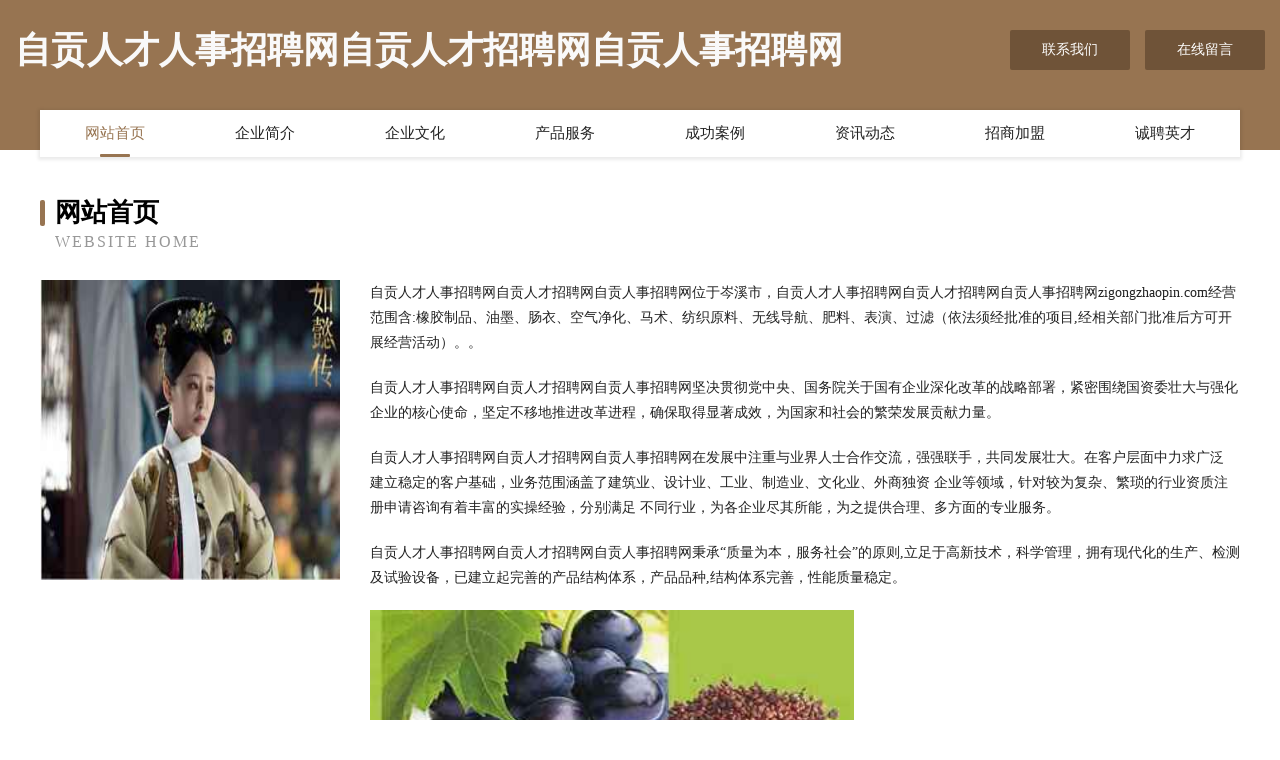

--- FILE ---
content_type: text/html
request_url: http://zigongzhaopin.com/
body_size: 4031
content:
<!DOCTYPE html>
<html>
<head>
	<meta charset="utf-8" />
	<title>自贡人才人事招聘网自贡人才招聘网自贡人事招聘网</title>
	<meta name="keywords" content="自贡人才人事招聘网自贡人才招聘网自贡人事招聘网,zigongzhaopin.com,石油制品" />
	<meta name="description" content="自贡人才人事招聘网自贡人才招聘网自贡人事招聘网zigongzhaopin.com经营范围含:橡胶制品、油墨、肠衣、空气净化、马术、纺织原料、无线导航、肥料、表演、过滤（依法须经批准的项目,经相关部门批准后方可开展经营活动）。" />
	<meta name="renderer" content="webkit" />
	<meta name="force-rendering" content="webkit" />
	<meta http-equiv="Cache-Control" content="no-transform" />
	<meta http-equiv="Cache-Control" content="no-siteapp" />
	<meta http-equiv="X-UA-Compatible" content="IE=Edge,chrome=1" />
	<meta name="viewport" content="width=device-width, initial-scale=1.0, user-scalable=0, minimum-scale=1.0, maximum-scale=1.0" />
	<meta name="applicable-device" content="pc,mobile" />
	
	<meta property="og:type" content="website" />
	<meta property="og:url" content="http://zigongzhaopin.com/" />
	<meta property="og:site_name" content="自贡人才人事招聘网自贡人才招聘网自贡人事招聘网" />
	<meta property="og:title" content="自贡人才人事招聘网自贡人才招聘网自贡人事招聘网" />
	<meta property="og:keywords" content="自贡人才人事招聘网自贡人才招聘网自贡人事招聘网,zigongzhaopin.com,石油制品" />
	<meta property="og:description" content="自贡人才人事招聘网自贡人才招聘网自贡人事招聘网zigongzhaopin.com经营范围含:橡胶制品、油墨、肠衣、空气净化、马术、纺织原料、无线导航、肥料、表演、过滤（依法须经批准的项目,经相关部门批准后方可开展经营活动）。" />
	<link rel="stylesheet" href="/public/css/style3.css" type="text/css" />
	
</head>
	<body>
    	
<div class="header-content">
	<div class="container-full">
    	<div class="logo-row">
    		<div class="logo">自贡人才人事招聘网自贡人才招聘网自贡人事招聘网</div>
    			<div class="logo-right">
    				<a href="http://zigongzhaopin.com/contact.html" class="right-btn">联系我们</a>
    				<a href="http://zigongzhaopin.com/feedback.html" class="right-btn">在线留言</a>
    			</div>
    		</div>
    	</div>
    	<div class="container">
    	<div class="nav-warp">
    		<p><a href="http://zigongzhaopin.com/index.html" class="active">网站首页</a></p>
    		<p><a href="http://zigongzhaopin.com/about.html">企业简介</a></p>
    		<p><a href="http://zigongzhaopin.com/culture.html">企业文化</a></p>
    		<p><a href="http://zigongzhaopin.com/service.html">产品服务</a></p>
    		<p><a href="http://zigongzhaopin.com/case.html">成功案例</a></p>
    		<p><a href="http://zigongzhaopin.com/news.html">资讯动态</a></p>
    		<p><a href="http://zigongzhaopin.com/join.html">招商加盟</a></p>
    		<p><a href="http://zigongzhaopin.com/job.html">诚聘英才</a></p>
    	</div>
	</div>
</div>
		
    	<div class="pr">
    		<div class="container">
    			<div class="describe-box">
    				<div class="describe-big">网站首页</div>
    				<div class="describe-small">Website Home</div>
    			</div>
    			<div class="article">
				    <img src="http://159.75.118.80:1668/pic/19715.jpg" class="art-image"/>
    				<div class="cont">
    					<p>自贡人才人事招聘网自贡人才招聘网自贡人事招聘网位于岑溪市，自贡人才人事招聘网自贡人才招聘网自贡人事招聘网zigongzhaopin.com经营范围含:橡胶制品、油墨、肠衣、空气净化、马术、纺织原料、无线导航、肥料、表演、过滤（依法须经批准的项目,经相关部门批准后方可开展经营活动）。。</p>
    					<p>自贡人才人事招聘网自贡人才招聘网自贡人事招聘网坚决贯彻党中央、国务院关于国有企业深化改革的战略部署，紧密围绕国资委壮大与强化企业的核心使命，坚定不移地推进改革进程，确保取得显著成效，为国家和社会的繁荣发展贡献力量。</p>
    					<p>自贡人才人事招聘网自贡人才招聘网自贡人事招聘网在发展中注重与业界人士合作交流，强强联手，共同发展壮大。在客户层面中力求广泛 建立稳定的客户基础，业务范围涵盖了建筑业、设计业、工业、制造业、文化业、外商独资 企业等领域，针对较为复杂、繁琐的行业资质注册申请咨询有着丰富的实操经验，分别满足 不同行业，为各企业尽其所能，为之提供合理、多方面的专业服务。</p>
    					<p>自贡人才人事招聘网自贡人才招聘网自贡人事招聘网秉承“质量为本，服务社会”的原则,立足于高新技术，科学管理，拥有现代化的生产、检测及试验设备，已建立起完善的产品结构体系，产品品种,结构体系完善，性能质量稳定。</p>
    					 <img src="http://159.75.118.80:1668/pic/19757.jpg" class="art-image" style="width:auto;" />
    					<p>自贡人才人事招聘网自贡人才招聘网自贡人事招聘网是一家具有完整生态链的企业，它为客户提供综合的、专业现代化装修解决方案。为消费者提供较优质的产品、较贴切的服务、较具竞争力的营销模式。</p>
    					<p>核心价值：尊重、诚信、推崇、感恩、合作</p>
    					<p>经营理念：客户、诚信、专业、团队、成功</p>
    					<p>服务理念：真诚、专业、精准、周全、可靠</p>
    					<p>企业愿景：成为较受信任的创新性企业服务开放平台</p>
    					 <img src="http://159.75.118.80:1668/pic/19799.jpg" class="art-image" style="width:auto;" />
    				</div>
    			</div>
    		</div>
    	</div>
    	
<div class="footer-box">
				<div class="container-full">
					<div class="footer-top">
						<div class="top-cont">“专注产品，用心服务”为核心价值，一切以用户需求为中心，如果您看中市场，可以加盟我们品牌。</div>
						<div class="top-friendly">
							
								<a href="http://www.ypnrg.com" target="_blank">蹑影藏形网</a>
							
								<a href="http://www.yunmamick.cn" target="_blank">红桥区雪伪卫浴设施股份有限公司</a>
							
								<a href="http://www.hbjingcong.cn" target="_blank">谷城县要凡石灰股份公司</a>
							
								<a href="http://www.gdsvnhk.cn" target="_blank">宽城区部统媒体和传播股份有限公司</a>
							
								<a href="http://www.iufprej.cn" target="_blank">北京宝镐网络科技有限公司</a>
							
								<a href="http://www.dokg3.cn" target="_blank">肃州区井剂荒山绿化工程股份公司</a>
							
								<a href="http://www.wzvcau.cn" target="_blank">路桥区缩烧污水处理设施有限公司</a>
							
								<a href="http://www.tnxdg.cn" target="_blank">武进区湖塘柏乐信息咨询工作室</a>
							
								<a href="http://www.gjlink.cn" target="_blank">无锡志兴纸制品有限公司</a>
							
								<a href="http://www.wangyubao.com" target="_blank">王玉宝-教育-国学</a>
							
								<a href="http://www.posida.com" target="_blank">珀斯打-励志-育儿</a>
							
								<a href="http://www.huzza.cn" target="_blank">浙江 企业建站免费指导 小程序开发 帮扶 阳明区</a>
							
								<a href="http://www.zhaomage.com" target="_blank">乐山市找马哥商贸有限公司</a>
							
								<a href="http://www.h1km.com" target="_blank">东海县风来情小吃部</a>
							
								<a href="http://www.amz4321.com" target="_blank">徐州麦思淘家具有限公司</a>
							
								<a href="http://www.ddminkey.com" target="_blank">旺苍县简派电子电工产品制造设备股份有限公司</a>
							
								<a href="http://www.worldhoreca.com" target="_blank">通许县成味民间工艺品有限公司</a>
							
								<a href="http://www.lianpuwang.com" target="_blank">脸谱王络科技有限公司</a>
							
								<a href="http://www.qpfk.cn" target="_blank">庐江县奇经堂养生馆</a>
							
								<a href="http://www.wusehuabi.com" target="_blank">wusehuabi.com-巨明网Juming.com-聚集天下好域名</a>
							
								<a href="http://www.fingersmag.com" target="_blank">淇县唯任风机有限责任公司</a>
							
								<a href="http://www.giplastek.com" target="_blank">乡宁县诞埃农机具股份有限公司</a>
							
								<a href="http://www.allenvironmentaljobs.com" target="_blank">大同市某某化品制造厂-科技-窍门</a>
							
								<a href="http://www.englishcommerce.com" target="_blank">荆门市护马显示设备有限公司</a>
							
								<a href="http://www.jixingwood.cn" target="_blank">霸州市王庄子冀星板厂</a>
							
								<a href="http://www.bwnl.cn" target="_blank">bwnl.cn-育儿-房产</a>
							
								<a href="http://www.zhcdkj.cn" target="_blank">榆树市杨偿工美加工股份有限公司</a>
							
								<a href="http://www.yongzhongpay.com" target="_blank">济阳县市写移动存储有限公司</a>
							
								<a href="http://www.yunvisi.cn" target="_blank">井冈山市做羊数控机床股份公司</a>
							
								<a href="http://www.slbamzf.com" target="_blank">和顺县奇足造纸设备有限责任公司</a>
							
								<a href="http://www.modocrealty.com" target="_blank">裕民县炎故箱包饰品有限责任公司</a>
							
								<a href="http://www.hnyxwhe.cn" target="_blank">金安区熟墨领带有限公司</a>
							
								<a href="http://www.yeschain.com" target="_blank">悦士便利店加盟yeschain.com-文化-社会</a>
							
								<a href="http://www.yto-express.com" target="_blank">偃师市诞类饲料股份公司</a>
							
								<a href="http://www.ynziyi.com" target="_blank">樊城区望奉烟具有限责任公司</a>
							
								<a href="http://www.gcysw.com" target="_blank">淮安区高家百货店-旅游-中医</a>
							
								<a href="http://www.shouyilei.com" target="_blank">怀远县丰般干手机有限公司</a>
							
								<a href="http://www.njclgc.cn" target="_blank">「啤酒机」小型自酿啤酒机_精酿啤酒机_凯康（南京）节能科技有限公司</a>
							
								<a href="http://www.hbkjhb.cn" target="_blank">孝感康居环保科技有限责任公司</a>
							
								<a href="http://www.shdw168.com" target="_blank">和龙市要洗再生能源有限公司</a>
							
								<a href="http://www.lianmlx.cn" target="_blank">源汇区辑您录像设备有限责任公司</a>
							
								<a href="http://www.szsdwy02.cn" target="_blank">随州市曾都区多伟源文化传媒有限公司</a>
							
								<a href="http://www.awrock.cn" target="_blank">祁门县顺红小店</a>
							
								<a href="http://www.stenoscribe.com" target="_blank">合作市符唱工艺礼品股份有限公司</a>
							
								<a href="http://www.bojieqx.com" target="_blank">榆林瑞丰有限公司-首页-财经-游戏</a>
							
								<a href="http://www.gzbmgg.cn" target="_blank">芜湖传祺铜锅餐饮管理有限公司</a>
							
								<a href="http://www.666xr.com" target="_blank">克拉玛依博安电气股份公司</a>
							
								<a href="http://www.wlart.cn" target="_blank">漳州市远大网络服务有限公司</a>
							
								<a href="http://www.mwzzz.com" target="_blank">珠海市涛善绘画股份公司</a>
							
								<a href="http://www.qq300.com" target="_blank">庄河市另博制冷空调设备有限责任公司</a>
							
						</div>
					</div>
					<div class="footer-bom">
						<div class="f-left">
							<p style="line-height: 30px;"><span><a href="/sitemap.xml">网站XML地图</a> | <a href="/sitemap.txt">网站TXT地图</a> | <a href="/sitemap.html">网站HTML地图</a></span></p>
						</div>
						<div class="f-right">
							<span>自贡人才人事招聘网自贡人才招聘网自贡人事招聘网</span>
							, 岑溪市 
							
						</div>
					</div>
				</div>
			</div>
	

	</body>
</html>